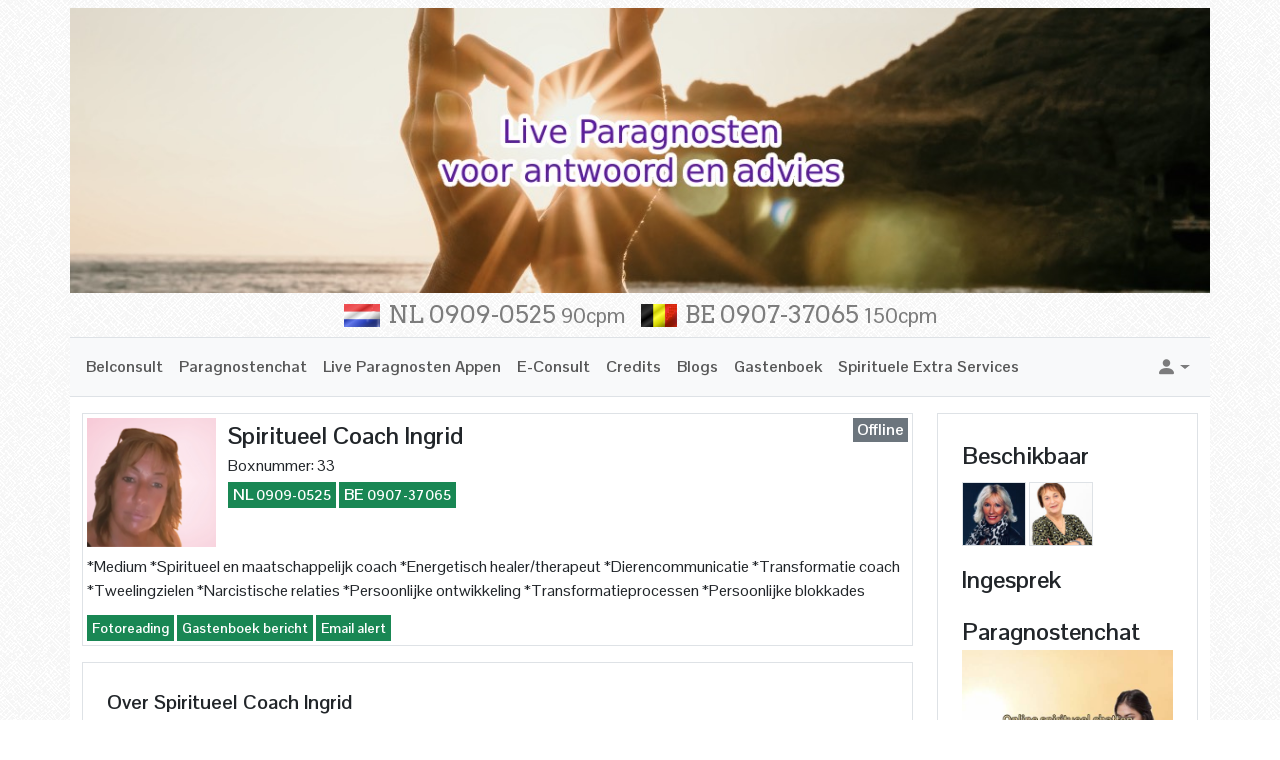

--- FILE ---
content_type: text/html; charset=UTF-8
request_url: https://www.liveparagnosten.nl/consulent/spiritueel-coach-ingrid/
body_size: 20029
content:
<!doctype html>
<html lang="nl">
<head>
    <!-- Required meta tags -->
    <meta charset="utf-8">
    <meta name="viewport" content="width=device-width, initial-scale=1, shrink-to-fit=no">
    <link rel="apple-touch-icon" sizes="57x57" href="https://www.liveparagnosten.nl/wp-content/themes/spiritualTheme/apple-icon-57x57.png">
    <link rel="apple-touch-icon" sizes="60x60" href="https://www.liveparagnosten.nl/wp-content/themes/spiritualTheme/apple-icon-60x60.png">
    <link rel="apple-touch-icon" sizes="72x72" href="https://www.liveparagnosten.nl/wp-content/themes/spiritualTheme/apple-icon-72x72.png">
    <link rel="apple-touch-icon" sizes="76x76" href="https://www.liveparagnosten.nl/wp-content/themes/spiritualTheme/apple-icon-76x76.png">
    <link rel="apple-touch-icon" sizes="114x114" href="https://www.liveparagnosten.nl/wp-content/themes/spiritualTheme/apple-icon-114x114.png">
    <link rel="apple-touch-icon" sizes="120x120" href="https://www.liveparagnosten.nl/wp-content/themes/spiritualTheme/apple-icon-120x120.png">
    <link rel="apple-touch-icon" sizes="144x144" href="https://www.liveparagnosten.nl/wp-content/themes/spiritualTheme/apple-icon-144x144.png">
    <link rel="apple-touch-icon" sizes="152x152" href="https://www.liveparagnosten.nl/wp-content/themes/spiritualTheme/apple-icon-152x152.png">
    <link rel="apple-touch-icon" sizes="180x180" href="https://www.liveparagnosten.nl/wp-content/themes/spiritualTheme/apple-icon-180x180.png">
    <link rel="icon" type="image/png" sizes="192x192"  href="https://www.liveparagnosten.nl/wp-content/themes/spiritualTheme/android-icon-192x192.png">
    <link rel="icon" type="image/png" sizes="32x32" href="https://www.liveparagnosten.nl/wp-content/themes/spiritualTheme/favicon-32x32.png">
    <link rel="icon" type="image/png" sizes="96x96" href="https://www.liveparagnosten.nl/wp-content/themes/spiritualTheme/favicon-96x96.png">
    <link rel="icon" type="image/png" sizes="16x16" href="https://www.liveparagnosten.nl/wp-content/themes/spiritualTheme/favicon-16x16.png">
    <link rel="manifest" href="https://www.liveparagnosten.nl/wp-content/themes/spiritualTheme/manifest.json">
    <meta name="msapplication-TileColor" content="#ffffff">
    <meta name="msapplication-TileImage" content="https://www.liveparagnosten.nl/wp-content/themes/spiritualTheme/ms-icon-144x144.png">
    <meta name="theme-color" content="#ffffff">
    <meta name="description" content="..." />    <meta name='robots' content='index, follow, max-image-preview:large, max-snippet:-1, max-video-preview:-1' />

	<!-- This site is optimized with the Yoast SEO plugin v26.8 - https://yoast.com/product/yoast-seo-wordpress/ -->
	<title>Spiritueel Coach Ingrid - Live Paragnosten</title>
	<meta name="description" content="*Medium *Spiritueel en maatschappelijk coach *Energetisch healer/therapeut *Dierencommunicatie *Transformatie coach *Tweelingzielen *Narcistische relaties *Persoonlijke ontwikkeling *Transformatieprocessen *Persoonlijke blokkades" />
	<link rel="canonical" href="https://www.liveparagnosten.nl/consulent/spiritueel-coach-ingrid" />
	<meta property="og:locale" content="nl_NL" />
	<meta property="og:type" content="article" />
	<meta property="og:title" content="Spiritueel Coach Ingrid - 33 - Live Paragnosten" />
	<meta property="og:description" content="*Medium *Spiritueel en maatschappelijk coach *Energetisch healer/therapeut *Dierencommunicatie *Transformatie coach *Tweelingzielen *Narcistische relaties *Persoonlijke ontwikkeling *Transformatieprocessen *Persoonlijke blokkades" />
	<meta property="og:url" content="https://www.liveparagnosten.nl/consulent/spiritueel-coach-ingrid" />
	<meta property="og:site_name" content="Live Paragnosten" />
	<meta property="article:publisher" content="https://www.facebook.com/paragnosteddie.nl" />
	<meta property="og:image" content="https://www.paragnost-eddie.nl/wp-content/uploads/2025/05/Zonder-titel-926-x-926-px-150x150.png" />
	<meta name="twitter:card" content="summary_large_image" />
	<meta name="twitter:site" content="@ParagnostEddie" />
	<script type="application/ld+json" class="yoast-schema-graph">{"@context":"https://schema.org","@graph":[{"@type":"WebPage","@id":"https://www.liveparagnosten.nl/consulent/","url":"https://www.liveparagnosten.nl/consulent/","name":"Consulent - Live Paragnosten","isPartOf":{"@id":"https://www.liveparagnosten.nl/#website"},"datePublished":"2024-03-03T21:55:33+00:00","breadcrumb":{"@id":"https://www.liveparagnosten.nl/consulent/#breadcrumb"},"inLanguage":"nl-NL","potentialAction":[{"@type":"ReadAction","target":["https://www.liveparagnosten.nl/consulent/"]}]},{"@type":"BreadcrumbList","@id":"https://www.liveparagnosten.nl/consulent/#breadcrumb","itemListElement":[{"@type":"ListItem","position":1,"name":"Home","item":"https://www.liveparagnosten.nl/"},{"@type":"ListItem","position":2,"name":"Consulent"}]},{"@type":"WebSite","@id":"https://www.liveparagnosten.nl/#website","url":"https://www.liveparagnosten.nl/","name":"Liveparagnosten","description":"Live Paragnosten Consulteren","publisher":{"@id":"https://www.liveparagnosten.nl/#organization"},"potentialAction":[{"@type":"SearchAction","target":{"@type":"EntryPoint","urlTemplate":"https://www.liveparagnosten.nl/?s={search_term_string}"},"query-input":{"@type":"PropertyValueSpecification","valueRequired":true,"valueName":"search_term_string"}}],"inLanguage":"nl-NL"},{"@type":"Organization","@id":"https://www.liveparagnosten.nl/#organization","name":"Eddie.eu","url":"https://www.liveparagnosten.nl/","logo":{"@type":"ImageObject","inLanguage":"nl-NL","@id":"https://www.liveparagnosten.nl/#/schema/logo/image/","url":"https://www.liveparagnosten.nl/wp-content/uploads/2024/06/cropped-18359515_1409195789173087_5936315630690838409_o.jpg","contentUrl":"https://www.liveparagnosten.nl/wp-content/uploads/2024/06/cropped-18359515_1409195789173087_5936315630690838409_o.jpg","width":512,"height":512,"caption":"Eddie.eu"},"image":{"@id":"https://www.liveparagnosten.nl/#/schema/logo/image/"},"sameAs":["https://www.facebook.com/paragnosteddie.nl","https://x.com/ParagnostEddie"]}]}</script>
	<!-- / Yoast SEO plugin. -->


<link rel="alternate" title="oEmbed (JSON)" type="application/json+oembed" href="https://www.liveparagnosten.nl/wp-json/oembed/1.0/embed?url=https%3A%2F%2Fwww.liveparagnosten.nl%2Fconsulent%2F" />
<link rel="alternate" title="oEmbed (XML)" type="text/xml+oembed" href="https://www.liveparagnosten.nl/wp-json/oembed/1.0/embed?url=https%3A%2F%2Fwww.liveparagnosten.nl%2Fconsulent%2F&#038;format=xml" />
<style id='wp-img-auto-sizes-contain-inline-css' type='text/css'>
img:is([sizes=auto i],[sizes^="auto," i]){contain-intrinsic-size:3000px 1500px}
/*# sourceURL=wp-img-auto-sizes-contain-inline-css */
</style>
<style id='wp-emoji-styles-inline-css' type='text/css'>

	img.wp-smiley, img.emoji {
		display: inline !important;
		border: none !important;
		box-shadow: none !important;
		height: 1em !important;
		width: 1em !important;
		margin: 0 0.07em !important;
		vertical-align: -0.1em !important;
		background: none !important;
		padding: 0 !important;
	}
/*# sourceURL=wp-emoji-styles-inline-css */
</style>
<style id='wp-block-library-inline-css' type='text/css'>
:root{--wp-block-synced-color:#7a00df;--wp-block-synced-color--rgb:122,0,223;--wp-bound-block-color:var(--wp-block-synced-color);--wp-editor-canvas-background:#ddd;--wp-admin-theme-color:#007cba;--wp-admin-theme-color--rgb:0,124,186;--wp-admin-theme-color-darker-10:#006ba1;--wp-admin-theme-color-darker-10--rgb:0,107,160.5;--wp-admin-theme-color-darker-20:#005a87;--wp-admin-theme-color-darker-20--rgb:0,90,135;--wp-admin-border-width-focus:2px}@media (min-resolution:192dpi){:root{--wp-admin-border-width-focus:1.5px}}.wp-element-button{cursor:pointer}:root .has-very-light-gray-background-color{background-color:#eee}:root .has-very-dark-gray-background-color{background-color:#313131}:root .has-very-light-gray-color{color:#eee}:root .has-very-dark-gray-color{color:#313131}:root .has-vivid-green-cyan-to-vivid-cyan-blue-gradient-background{background:linear-gradient(135deg,#00d084,#0693e3)}:root .has-purple-crush-gradient-background{background:linear-gradient(135deg,#34e2e4,#4721fb 50%,#ab1dfe)}:root .has-hazy-dawn-gradient-background{background:linear-gradient(135deg,#faaca8,#dad0ec)}:root .has-subdued-olive-gradient-background{background:linear-gradient(135deg,#fafae1,#67a671)}:root .has-atomic-cream-gradient-background{background:linear-gradient(135deg,#fdd79a,#004a59)}:root .has-nightshade-gradient-background{background:linear-gradient(135deg,#330968,#31cdcf)}:root .has-midnight-gradient-background{background:linear-gradient(135deg,#020381,#2874fc)}:root{--wp--preset--font-size--normal:16px;--wp--preset--font-size--huge:42px}.has-regular-font-size{font-size:1em}.has-larger-font-size{font-size:2.625em}.has-normal-font-size{font-size:var(--wp--preset--font-size--normal)}.has-huge-font-size{font-size:var(--wp--preset--font-size--huge)}.has-text-align-center{text-align:center}.has-text-align-left{text-align:left}.has-text-align-right{text-align:right}.has-fit-text{white-space:nowrap!important}#end-resizable-editor-section{display:none}.aligncenter{clear:both}.items-justified-left{justify-content:flex-start}.items-justified-center{justify-content:center}.items-justified-right{justify-content:flex-end}.items-justified-space-between{justify-content:space-between}.screen-reader-text{border:0;clip-path:inset(50%);height:1px;margin:-1px;overflow:hidden;padding:0;position:absolute;width:1px;word-wrap:normal!important}.screen-reader-text:focus{background-color:#ddd;clip-path:none;color:#444;display:block;font-size:1em;height:auto;left:5px;line-height:normal;padding:15px 23px 14px;text-decoration:none;top:5px;width:auto;z-index:100000}html :where(.has-border-color){border-style:solid}html :where([style*=border-top-color]){border-top-style:solid}html :where([style*=border-right-color]){border-right-style:solid}html :where([style*=border-bottom-color]){border-bottom-style:solid}html :where([style*=border-left-color]){border-left-style:solid}html :where([style*=border-width]){border-style:solid}html :where([style*=border-top-width]){border-top-style:solid}html :where([style*=border-right-width]){border-right-style:solid}html :where([style*=border-bottom-width]){border-bottom-style:solid}html :where([style*=border-left-width]){border-left-style:solid}html :where(img[class*=wp-image-]){height:auto;max-width:100%}:where(figure){margin:0 0 1em}html :where(.is-position-sticky){--wp-admin--admin-bar--position-offset:var(--wp-admin--admin-bar--height,0px)}@media screen and (max-width:600px){html :where(.is-position-sticky){--wp-admin--admin-bar--position-offset:0px}}

/*# sourceURL=wp-block-library-inline-css */
</style><style id='global-styles-inline-css' type='text/css'>
:root{--wp--preset--aspect-ratio--square: 1;--wp--preset--aspect-ratio--4-3: 4/3;--wp--preset--aspect-ratio--3-4: 3/4;--wp--preset--aspect-ratio--3-2: 3/2;--wp--preset--aspect-ratio--2-3: 2/3;--wp--preset--aspect-ratio--16-9: 16/9;--wp--preset--aspect-ratio--9-16: 9/16;--wp--preset--color--black: #000000;--wp--preset--color--cyan-bluish-gray: #abb8c3;--wp--preset--color--white: #ffffff;--wp--preset--color--pale-pink: #f78da7;--wp--preset--color--vivid-red: #cf2e2e;--wp--preset--color--luminous-vivid-orange: #ff6900;--wp--preset--color--luminous-vivid-amber: #fcb900;--wp--preset--color--light-green-cyan: #7bdcb5;--wp--preset--color--vivid-green-cyan: #00d084;--wp--preset--color--pale-cyan-blue: #8ed1fc;--wp--preset--color--vivid-cyan-blue: #0693e3;--wp--preset--color--vivid-purple: #9b51e0;--wp--preset--gradient--vivid-cyan-blue-to-vivid-purple: linear-gradient(135deg,rgb(6,147,227) 0%,rgb(155,81,224) 100%);--wp--preset--gradient--light-green-cyan-to-vivid-green-cyan: linear-gradient(135deg,rgb(122,220,180) 0%,rgb(0,208,130) 100%);--wp--preset--gradient--luminous-vivid-amber-to-luminous-vivid-orange: linear-gradient(135deg,rgb(252,185,0) 0%,rgb(255,105,0) 100%);--wp--preset--gradient--luminous-vivid-orange-to-vivid-red: linear-gradient(135deg,rgb(255,105,0) 0%,rgb(207,46,46) 100%);--wp--preset--gradient--very-light-gray-to-cyan-bluish-gray: linear-gradient(135deg,rgb(238,238,238) 0%,rgb(169,184,195) 100%);--wp--preset--gradient--cool-to-warm-spectrum: linear-gradient(135deg,rgb(74,234,220) 0%,rgb(151,120,209) 20%,rgb(207,42,186) 40%,rgb(238,44,130) 60%,rgb(251,105,98) 80%,rgb(254,248,76) 100%);--wp--preset--gradient--blush-light-purple: linear-gradient(135deg,rgb(255,206,236) 0%,rgb(152,150,240) 100%);--wp--preset--gradient--blush-bordeaux: linear-gradient(135deg,rgb(254,205,165) 0%,rgb(254,45,45) 50%,rgb(107,0,62) 100%);--wp--preset--gradient--luminous-dusk: linear-gradient(135deg,rgb(255,203,112) 0%,rgb(199,81,192) 50%,rgb(65,88,208) 100%);--wp--preset--gradient--pale-ocean: linear-gradient(135deg,rgb(255,245,203) 0%,rgb(182,227,212) 50%,rgb(51,167,181) 100%);--wp--preset--gradient--electric-grass: linear-gradient(135deg,rgb(202,248,128) 0%,rgb(113,206,126) 100%);--wp--preset--gradient--midnight: linear-gradient(135deg,rgb(2,3,129) 0%,rgb(40,116,252) 100%);--wp--preset--font-size--small: 13px;--wp--preset--font-size--medium: 20px;--wp--preset--font-size--large: 36px;--wp--preset--font-size--x-large: 42px;--wp--preset--spacing--20: 0.44rem;--wp--preset--spacing--30: 0.67rem;--wp--preset--spacing--40: 1rem;--wp--preset--spacing--50: 1.5rem;--wp--preset--spacing--60: 2.25rem;--wp--preset--spacing--70: 3.38rem;--wp--preset--spacing--80: 5.06rem;--wp--preset--shadow--natural: 6px 6px 9px rgba(0, 0, 0, 0.2);--wp--preset--shadow--deep: 12px 12px 50px rgba(0, 0, 0, 0.4);--wp--preset--shadow--sharp: 6px 6px 0px rgba(0, 0, 0, 0.2);--wp--preset--shadow--outlined: 6px 6px 0px -3px rgb(255, 255, 255), 6px 6px rgb(0, 0, 0);--wp--preset--shadow--crisp: 6px 6px 0px rgb(0, 0, 0);}:where(.is-layout-flex){gap: 0.5em;}:where(.is-layout-grid){gap: 0.5em;}body .is-layout-flex{display: flex;}.is-layout-flex{flex-wrap: wrap;align-items: center;}.is-layout-flex > :is(*, div){margin: 0;}body .is-layout-grid{display: grid;}.is-layout-grid > :is(*, div){margin: 0;}:where(.wp-block-columns.is-layout-flex){gap: 2em;}:where(.wp-block-columns.is-layout-grid){gap: 2em;}:where(.wp-block-post-template.is-layout-flex){gap: 1.25em;}:where(.wp-block-post-template.is-layout-grid){gap: 1.25em;}.has-black-color{color: var(--wp--preset--color--black) !important;}.has-cyan-bluish-gray-color{color: var(--wp--preset--color--cyan-bluish-gray) !important;}.has-white-color{color: var(--wp--preset--color--white) !important;}.has-pale-pink-color{color: var(--wp--preset--color--pale-pink) !important;}.has-vivid-red-color{color: var(--wp--preset--color--vivid-red) !important;}.has-luminous-vivid-orange-color{color: var(--wp--preset--color--luminous-vivid-orange) !important;}.has-luminous-vivid-amber-color{color: var(--wp--preset--color--luminous-vivid-amber) !important;}.has-light-green-cyan-color{color: var(--wp--preset--color--light-green-cyan) !important;}.has-vivid-green-cyan-color{color: var(--wp--preset--color--vivid-green-cyan) !important;}.has-pale-cyan-blue-color{color: var(--wp--preset--color--pale-cyan-blue) !important;}.has-vivid-cyan-blue-color{color: var(--wp--preset--color--vivid-cyan-blue) !important;}.has-vivid-purple-color{color: var(--wp--preset--color--vivid-purple) !important;}.has-black-background-color{background-color: var(--wp--preset--color--black) !important;}.has-cyan-bluish-gray-background-color{background-color: var(--wp--preset--color--cyan-bluish-gray) !important;}.has-white-background-color{background-color: var(--wp--preset--color--white) !important;}.has-pale-pink-background-color{background-color: var(--wp--preset--color--pale-pink) !important;}.has-vivid-red-background-color{background-color: var(--wp--preset--color--vivid-red) !important;}.has-luminous-vivid-orange-background-color{background-color: var(--wp--preset--color--luminous-vivid-orange) !important;}.has-luminous-vivid-amber-background-color{background-color: var(--wp--preset--color--luminous-vivid-amber) !important;}.has-light-green-cyan-background-color{background-color: var(--wp--preset--color--light-green-cyan) !important;}.has-vivid-green-cyan-background-color{background-color: var(--wp--preset--color--vivid-green-cyan) !important;}.has-pale-cyan-blue-background-color{background-color: var(--wp--preset--color--pale-cyan-blue) !important;}.has-vivid-cyan-blue-background-color{background-color: var(--wp--preset--color--vivid-cyan-blue) !important;}.has-vivid-purple-background-color{background-color: var(--wp--preset--color--vivid-purple) !important;}.has-black-border-color{border-color: var(--wp--preset--color--black) !important;}.has-cyan-bluish-gray-border-color{border-color: var(--wp--preset--color--cyan-bluish-gray) !important;}.has-white-border-color{border-color: var(--wp--preset--color--white) !important;}.has-pale-pink-border-color{border-color: var(--wp--preset--color--pale-pink) !important;}.has-vivid-red-border-color{border-color: var(--wp--preset--color--vivid-red) !important;}.has-luminous-vivid-orange-border-color{border-color: var(--wp--preset--color--luminous-vivid-orange) !important;}.has-luminous-vivid-amber-border-color{border-color: var(--wp--preset--color--luminous-vivid-amber) !important;}.has-light-green-cyan-border-color{border-color: var(--wp--preset--color--light-green-cyan) !important;}.has-vivid-green-cyan-border-color{border-color: var(--wp--preset--color--vivid-green-cyan) !important;}.has-pale-cyan-blue-border-color{border-color: var(--wp--preset--color--pale-cyan-blue) !important;}.has-vivid-cyan-blue-border-color{border-color: var(--wp--preset--color--vivid-cyan-blue) !important;}.has-vivid-purple-border-color{border-color: var(--wp--preset--color--vivid-purple) !important;}.has-vivid-cyan-blue-to-vivid-purple-gradient-background{background: var(--wp--preset--gradient--vivid-cyan-blue-to-vivid-purple) !important;}.has-light-green-cyan-to-vivid-green-cyan-gradient-background{background: var(--wp--preset--gradient--light-green-cyan-to-vivid-green-cyan) !important;}.has-luminous-vivid-amber-to-luminous-vivid-orange-gradient-background{background: var(--wp--preset--gradient--luminous-vivid-amber-to-luminous-vivid-orange) !important;}.has-luminous-vivid-orange-to-vivid-red-gradient-background{background: var(--wp--preset--gradient--luminous-vivid-orange-to-vivid-red) !important;}.has-very-light-gray-to-cyan-bluish-gray-gradient-background{background: var(--wp--preset--gradient--very-light-gray-to-cyan-bluish-gray) !important;}.has-cool-to-warm-spectrum-gradient-background{background: var(--wp--preset--gradient--cool-to-warm-spectrum) !important;}.has-blush-light-purple-gradient-background{background: var(--wp--preset--gradient--blush-light-purple) !important;}.has-blush-bordeaux-gradient-background{background: var(--wp--preset--gradient--blush-bordeaux) !important;}.has-luminous-dusk-gradient-background{background: var(--wp--preset--gradient--luminous-dusk) !important;}.has-pale-ocean-gradient-background{background: var(--wp--preset--gradient--pale-ocean) !important;}.has-electric-grass-gradient-background{background: var(--wp--preset--gradient--electric-grass) !important;}.has-midnight-gradient-background{background: var(--wp--preset--gradient--midnight) !important;}.has-small-font-size{font-size: var(--wp--preset--font-size--small) !important;}.has-medium-font-size{font-size: var(--wp--preset--font-size--medium) !important;}.has-large-font-size{font-size: var(--wp--preset--font-size--large) !important;}.has-x-large-font-size{font-size: var(--wp--preset--font-size--x-large) !important;}
/*# sourceURL=global-styles-inline-css */
</style>

<style id='classic-theme-styles-inline-css' type='text/css'>
/*! This file is auto-generated */
.wp-block-button__link{color:#fff;background-color:#32373c;border-radius:9999px;box-shadow:none;text-decoration:none;padding:calc(.667em + 2px) calc(1.333em + 2px);font-size:1.125em}.wp-block-file__button{background:#32373c;color:#fff;text-decoration:none}
/*# sourceURL=/wp-includes/css/classic-themes.min.css */
</style>
<link rel='stylesheet' id='dateTimeSelectorCss-css' href='https://www.liveparagnosten.nl/wp-content/plugins/chattabai/Ctb/Assets/src/datetimeselector/dateTimeSelector.css?ver=6.9' type='text/css' media='all' />
<link rel='stylesheet' id='adminGridJsCss-css' href='https://www.liveparagnosten.nl/wp-content/plugins/chattabai/Ctb/Assets/src/gridJs/gridJs.min.css?ver=6.9' type='text/css' media='all' />
<link rel='stylesheet' id='bootstrapGridCss-css' href='https://www.liveparagnosten.nl/wp-content/plugins/chattabai/Ctb/../vendor/twbs/bootstrap/dist/css/bootstrap-grid.min.css?ver=6.9' type='text/css' media='all' />
<link rel='stylesheet' id='bootstrapRebootCss-css' href='https://www.liveparagnosten.nl/wp-content/plugins/chattabai/Ctb/../vendor/twbs/bootstrap/dist/css/bootstrap-reboot.min.css?ver=6.9' type='text/css' media='all' />
<link rel='stylesheet' id='bootstrapCss-css' href='https://www.liveparagnosten.nl/wp-content/plugins/chattabai/Ctb/../vendor/twbs/bootstrap/dist/css/bootstrap.min.css?ver=6.9' type='text/css' media='all' />
<link rel='stylesheet' id='bootstrapIconsCss-css' href='https://www.liveparagnosten.nl/wp-content/plugins/chattabai/Ctb/../vendor/twbs/bootstrap-icons/font/bootstrap-icons.css?ver=6.9' type='text/css' media='all' />
<link rel='stylesheet' id='publicSpinner-css' href='https://www.liveparagnosten.nl/wp-content/plugins/chattabai/Ctb/Assets/css/spinner.min.css?ver=6.9' type='text/css' media='all' />
<link rel='stylesheet' id='publicCss-css' href='https://www.liveparagnosten.nl/wp-content/plugins/chattabai/Ctb/Assets/css/public.css?ver=6.9' type='text/css' media='all' />
<link rel='stylesheet' id='contact-form-7-css' href='https://www.liveparagnosten.nl/wp-content/plugins/contact-form-7/includes/css/styles.css?ver=6.1.4' type='text/css' media='all' />
<link rel='stylesheet' id='css-css' href='https://www.liveparagnosten.nl/wp-content/themes/spiritualTheme/MediumTheme/Assets/Css/theme.css?ver=6.9' type='text/css' media='all' />
<script type="text/javascript" src="https://www.liveparagnosten.nl/wp-includes/js/jquery/jquery.min.js?ver=3.7.1" id="jquery-core-js"></script>
<script type="text/javascript" src="https://www.liveparagnosten.nl/wp-includes/js/jquery/jquery-migrate.min.js?ver=3.4.1" id="jquery-migrate-js"></script>
<link rel="https://api.w.org/" href="https://www.liveparagnosten.nl/wp-json/" /><link rel="alternate" title="JSON" type="application/json" href="https://www.liveparagnosten.nl/wp-json/wp/v2/pages/2123" /><link rel="EditURI" type="application/rsd+xml" title="RSD" href="https://www.liveparagnosten.nl/xmlrpc.php?rsd" />
<meta name="generator" content="WordPress 6.9" />
<link rel='shortlink' href='https://www.liveparagnosten.nl/?p=2123' />
<link rel="icon" href="https://www.liveparagnosten.nl/wp-content/uploads/2024/06/cropped-18359515_1409195789173087_5936315630690838409_o-32x32.jpg" sizes="32x32" />
<link rel="icon" href="https://www.liveparagnosten.nl/wp-content/uploads/2024/06/cropped-18359515_1409195789173087_5936315630690838409_o-192x192.jpg" sizes="192x192" />
<link rel="apple-touch-icon" href="https://www.liveparagnosten.nl/wp-content/uploads/2024/06/cropped-18359515_1409195789173087_5936315630690838409_o-180x180.jpg" />
<meta name="msapplication-TileImage" content="https://www.liveparagnosten.nl/wp-content/uploads/2024/06/cropped-18359515_1409195789173087_5936315630690838409_o-270x270.jpg" />

    <link rel="preconnect" href="https://fonts.googleapis.com">
    <link rel="preconnect" href="https://fonts.gstatic.com" crossorigin>
    <link href="https://fonts.googleapis.com/css2?family=Arvo:ital,wght@0,400;0,700;1,400;1,700&family=Pontano+Sans:wght@300..700&display=swap"
          rel="stylesheet">
</head>
<body>
<header>
            <div class="container">
            <div class="row">
                <div class="col-12 mt-2 p-0">
                    <a href="https://www.liveparagnosten.nl"> <img class="img-fluid w-100 h-auto" src="https://www.liveparagnosten.nl/wp-content/themes/spiritualTheme/MediumTheme/Assets/Images/header.jpg" alt="Live Paragnosten"/></a>
                </div>
            </div>
            <div class="row">
                <div class="col-12 py-2 d-flex justify-content-center align-items-center">
                    <img class="me-2" src="https://www.liveparagnosten.nl/wp-content/themes/spiritualTheme/MediumTheme/Assets/Images/nl.png"/>
                    <a class="h4 text-decoration-none text-black-50 font-weight-bold p-0 m-0 me-3"
                       href="tel:+319090525">NL 0909-0525 <small class="small">90cpm</small></a>
                    <img class="me-2" src="https://www.liveparagnosten.nl/wp-content/themes/spiritualTheme/MediumTheme/Assets/Images/be.png"/>
                    <a class="h4 text-decoration-none text-black-50 font-weight-bold p-0 m-0"
                       href="tel:+3290737065">BE 0907-37065 <small class="small">150cpm</small></a>
                </div>
            </div>
            <div class="row">
                <!-- main nav -->
                <nav role="main" class="navbar navbar-expand-lg p-2 d-flex align-items-center bg-light border-top border-bottom border-1">
                                            <div class="btn-group generalMenuGroup ms-auto order-lg-3">
                            <button class="btn border-0 dropdown-toggle d-flex align-items-center rounded-0"
                                    type="button" data-bs-toggle="dropdown" aria-expanded="false"
                                    id="generalDropDownMenu">
                                <span class="bi bi-person-fill fs-5 text-black-50"></span>
                            </button>
                            <ul class="dropdown-menu dropdown-menu-end p-3 bg-light" id="generalDropDownMenu">
                                <li class="isLink">
                                    <div class="d-flex justify-content-center align-items-center">
                                        <div class="bi bi-box-arrow-in-right"></div>
                                        <button class="toggleLoginModal dropdown-item">Inloggen</button>
                                    </div>
                                </li>
                                <li class="isLink">
                                    <div class="d-flex justify-content-center align-items-center">
                                        <div class="bi bi-pencil-square"></div>
                                        <button class="toggleVisitorCreationModal dropdown-item">Registreren</button>
                                    </div>
                                </li>
                                <li class="isLink">
                                    <div class="d-flex justify-content-center align-items-center">
                                        <div class="bi bi-lock"></div>
                                        <button class="togglePasswordResetModal dropdown-item">Reset mijn wachtwoord</button>
                                    </div>
                                </li>
                            </ul>
                        </div>
                                        <button class="navbar-toggler border-0" type="button" data-bs-toggle="collapse"
                            data-bs-target="#navbarSupportedContent" aria-controls="navbarSupportedContent"
                            aria-expanded="false" aria-label="Toggle navigation">
                        <span class="hamburger-line"></span>
                        <span class="hamburger-line"></span>
                        <span class="hamburger-line"></span>
                    </button>
                    <div class="collapse navbar-collapse order-lg-2" id="navbarSupportedContent">
                        <ul id="headerMenu" class="navbar-nav headerMenu text-center text-black-50 fw-bold"><li id="menu-item-17" class="menu-item menu-item-type-custom menu-item-object-custom menu-item-home menu-item-17 nav-item"><a href="https://www.liveparagnosten.nl/" class="pl-2 nav-link">Belconsult</a></li>
<li id="menu-item-2082" class="menu-item menu-item-type-post_type menu-item-object-page menu-item-2082 nav-item"><a href="https://www.liveparagnosten.nl/paragnostenchat/" class="pl-2 nav-link">Paragnostenchat</a></li>
<li id="menu-item-2404" class="menu-item menu-item-type-post_type menu-item-object-page menu-item-2404 nav-item"><a href="https://www.liveparagnosten.nl/live-paragnosten-appen/" class="pl-2 nav-link">Live Paragnosten Appen</a></li>
<li id="menu-item-2127" class="menu-item menu-item-type-post_type menu-item-object-page menu-item-2127 nav-item"><a href="https://www.liveparagnosten.nl/e-consult/" class="pl-2 nav-link">E-Consult</a></li>
<li id="menu-item-2137" class="menu-item menu-item-type-post_type menu-item-object-page menu-item-2137 nav-item"><a href="https://www.liveparagnosten.nl/credits/" class="pl-2 nav-link">Credits</a></li>
<li id="menu-item-2255" class="menu-item menu-item-type-post_type menu-item-object-page menu-item-2255 nav-item"><a href="https://www.liveparagnosten.nl/blogs/" class="pl-2 nav-link">Blogs</a></li>
<li id="menu-item-737" class="menu-item menu-item-type-post_type menu-item-object-page menu-item-737 nav-item"><a href="https://www.liveparagnosten.nl/gastenboek/" class="pl-2 nav-link">Gastenboek</a></li>
<li id="menu-item-2365" class="menu-item menu-item-type-post_type menu-item-object-page menu-item-2365 nav-item"><a href="https://www.liveparagnosten.nl/spirituele-extra-services/" class="pl-2 nav-link">Spirituele Extra Services</a></li>
</ul>                    </div>
                </nav>
            </div>
        </div>
        </header>
<main role="main">
    <div class="container bg-white">
        <div class="row">
            <div class="col-12 col-lg-9">
                <div class="col-12 my-3 profile profileCard" data-user-id="36">
                    <div class="container p-1 border border-1 bg-white">
                        <div class="row">
                            <div class="col-3 col-xl-2 pe-0">
                                <div class="d-flex flex-column align-items-center">
                                    <div class="profileImageContainer position-relative w-100 border-1 overflow-hidden">
                                        <img class="position-absolute top-0 start-0 w-100 h-100"
                                             src="https://www.paragnost-eddie.nl/wp-content/uploads/2025/05/Zonder-titel-926-x-926-px-150x150.png"
                                             alt="Spiritueel Coach Ingrid"
                                             loading="lazy"/></div>
                                </div>
                            </div>
                            <div class="col-9 col-xl-10">
                                <div class="d-flex justify-content-between">
                                    <div class="nickname fs-4 fw-bold text-truncate">Spiritueel Coach Ingrid</div>
                                    <div class="channelStatus" data-user-id="36">
                                        <div class="m-0 p-0 pe-1 ps-1 statusOffline">
                                            <span class="text-white fw-bold">Offline</span>
                                        </div>
                                    </div>
                                </div>
                                <div class="d-flex justify-content-between">
                                    <div class="ref">Boxnummer: 33</div>
                                </div>
                                <a class="btn btn-dark m-0 p-0 pe-1 ps-1 mt-1" href="tel:+319090525">
                                    <span class="fw-bold">NL</span>
                                    <span class="small fw-bold">0909-0525</span>
                                </a>
                                <a class="btn btn-dark m-0 p-0 pe-1 ps-1 mt-1" href="tel:+3290737065">
                                    <span class="fw-bold">BE</span>
                                    <span class="small fw-bold">0907-37065</span>
                                </a>
                            </div>
                        </div>
                        <div class="row">
                            <div class="col-12">
                                <div class="shortText my-2 overflow-hidden">*Medium *Spiritueel en maatschappelijk coach *Energetisch healer/therapeut *Dierencommunicatie *Transformatie coach *Tweelingzielen *Narcistische relaties *Persoonlijke ontwikkeling *Transformatieprocessen *Persoonlijke blokkades</div>
                                                                                                    <button class="btn btn-dark m-0 p-0 pe-1 ps-1 mt-1 toggleSendPhotoReadingModal">
                                        <span class="small fw-bold">Fotoreading</span>
                                    </button>
                                                                <button class="btn btn-dark m-0 p-0 pe-1 ps-1 mt-1 toggleReviewSendModal"><span class="small fw-bold">Gastenboek bericht</span>
                                </button>
                                <button class="btn btn-dark m-0 p-0 pe-1 ps-1 mt-1 toggleEmailAlertSendModal" data-user-id="36">
                                    <span class="small fw-bold">Email alert</span>
                                </button>
                            </div>

                        </div>

                    </div>
                </div>
                <div class="col-12 my-3">
                    <div class="container p-4 border border-1 border-1 bg-white">
                        <div class="row">
                            <div class="fs-5 fw-bold">Over Spiritueel Coach Ingrid</div>
                            <div class="longText d-flex flex-column"><p>Lieve mensen,</p>
<p>Al enige jaren ben ik werkzaam als energetisch healer/therapeut, spiritueel en maatschappelijk coach en Reiki Master.<br />
Een consult met mij is samen de diepte in gaan en kijken wat jou niet meer dient en ook losgelaten mag worden.<br />
Dit heeft veelal te maken met oude patronen, beperkende gedachten en vastgeroeste overtuigingen. Wanneer je dit duidelijk hebt voor jezelf, zal je veel meer rust en ruimte in jezelf gaan ervaren.</p>
<p>Je kunt bij mij ook terecht voor Emotional Healing. Dit is een zachte methode voor MENS &amp; DIER om laagje voor laagje de emoties weer in balans te brengen.</p>
<p>Mijn specialismen zijn:<br />
*Persoonlijke blokkades<br />
*Emotional Healing<br />
*Zielsconnecties<br />
*Narcistische relaties<br />
*Transformatieprocessen<br />
*Persoonlijke en Spirituele ontwikkeling<br />
*Intuïtief heel krachtig<br />
*Luisteren</p>
<p>Soms krijg je tijdens een consult niet te horen wat je wilt, maar wat wel belangrijk voor jou is om de volgende stappen te kunnen zetten in jouw proces.</p>
<p>Ik laat tijdens een consult altijd de zachte Gold Reiki energie stromen waardoor er vaak meer rust ontstaat tijdens een consult.<br />
Ik werk vanuit liefde, zuiverheid, (wederzijds) respect en altijd zonder oordeel.<br />
Als mens mag je er zijn en ben je heel waardevol!<br />
In liefde en licht nodig ik je graag uit voor een mooi en zuiver gesprek.</p>
<p>Liefs, Ingrid</p>
</div>
                        </div>
                    </div>
                </div>

                <div class="col-12 my-3">
                    <div class="container p-4 border border-1 border-1 bg-white">
                        <div class="row">
                            <div class="fs-5 fw-bold">Gastenboek Spiritueel Coach Ingrid</div>
                                                            <div class="col-12">
                                    <div class="reviewContainer">
                                        <div class="reviewContent">Laatste  een consult  gehad met ingrid ,en hier veel inzichten gekregen  ingrid straalt rust uit en neemt de tijd om na jou te luisteren .op een zachte manier weet ze je dingen heel goed duidelijk te maken  dank je wel liefs katia 🤪💙</div>
                                    </div>
                                    <hr/>
                                </div>
                                                            <div class="col-12">
                                    <div class="reviewContainer">
                                        <div class="reviewContent">Dankjewel voor de uitleg 
Heel fijn en duidelijk 👍 Chapeau 🤗💋 groetjes Rita </div>
                                    </div>
                                    <hr/>
                                </div>
                                                            <div class="col-12">
                                    <div class="reviewContainer">
                                        <div class="reviewContent">Liefste  ingrid, wat een mooi healing voor mij en mijn zoon ,het is prachtig, wij konden niet communiceren, en nu wel wat één  verschil hij wilt mij zelfs helpen fantastisch nooit gedacht superbedankt dit geloof je niet 🫠💙</div>
                                    </div>
                                    <hr/>
                                </div>
                                                            <div class="col-12">
                                    <div class="reviewContainer">
                                        <div class="reviewContent">Dankjewel lieve Ingrid
Wat fijn dat het goed komt 
Omdat je zo goed bent Chapeau 🤗💋</div>
                                    </div>
                                    <hr/>
                                </div>
                                                            <div class="col-12">
                                    <div class="reviewContainer">
                                        <div class="reviewContent">Lieve ingrid ,tof gesprek gehad met jou fijn veel geleerd gelachen en veel binnen gekomen bedankt gr katia 🤪</div>
                                    </div>
                                    <hr/>
                                </div>
                                                            <div class="col-12">
                                    <div class="reviewContainer">
                                        <div class="reviewContent">Sorry lieve Ingrid beltegoed op 
Maar heel fijn je weer gesproken te hebben geweldig ken je al zolang en je bent erg goed Chapeau ❤️💋</div>
                                    </div>
                                    <hr/>
                                </div>
                                                            <div class="col-12">
                                    <div class="reviewContainer">
                                        <div class="reviewContent">MOOIE VROUW HEEL DUIDELIJK EN EERLIJK voelt alles heel goed aan. ook al vraag je iets honderd keer ze blijft geduldig en blijft het zelfde zeggen </div>
                                    </div>
                                    <hr/>
                                </div>
                                                            <div class="col-12">
                                    <div class="reviewContainer">
                                        <div class="reviewContent">Lieve spiritueel coach Ingrid,

Je weet alle ins en outs van mijn intens complicated relationship, maar jij bleef zeggen ondanks alle foute dingen die hij aan het doen is, hij houdt van je, hij wil jou. Blijf vertrouwen! Hij gaat veranderen en hij gaat naar je toe verhuizen. Nu ongeveer 1,5 jaar later met enorm heftige perioden is de verandering daar! Ik kan niet omschrijven hoeveel me dit doet! Super super bedankt!!

Liefs, M</div>
                                    </div>
                                    <hr/>
                                </div>
                                                            <div class="col-12">
                                    <div class="reviewContainer">
                                        <div class="reviewContent">Lieve Ingrid,

Wat een topper ben jij! Zelfs niet positief nieuws weet jij heel goed met empathie te brengen. Je leeft echt mee en kan de dingen zo uit leggen dat je ook snapt dat dingen soms beter zijn zoals ze zijn. To the point, soms met benadrukte adviezen als steun in de rug, maar altijd opbouwend en super liefdevol!

Liefs, M</div>
                                    </div>
                                    <hr/>
                                </div>
                                                            <div class="col-12">
                                    <div class="reviewContainer">
                                        <div class="reviewContent">Ingrid wat ben jij een ongelofelijke vrouw. De inzichten, overtuiging, inlevingsvermogen en adviezen zijn zo diepgaand en juist. Hoe jij bepaalde situaties &amp; mensen kan invoelen is gewoon surrealistisch. Bedankt voor alle steun en inzichten.</div>
                                    </div>
                                    <hr/>
                                </div>
                                                            <div class="col-12">
                                    <div class="reviewContainer">
                                        <div class="reviewContent">Lieve Ingrid,

Bedankt voor je mooie consult, je wijsheid en je liefde (erg voelbaar).  Het heeft me echt goed gedaan en ga weer met frisse moed verder. Het ga je goed. Liefs, S</div>
                                    </div>
                                    <hr/>
                                </div>
                                                    </div>
                    </div>
                </div>
            </div>
            <div class="col-12 col-lg-3">
                <div id="sidebar" class="sidebar container p-4 border bg-white my-3">
                    <div id="text-5" class="text-5 mb-3"><div class="fs-4 fw-bold">Beschikbaar</div>			<div class="textwidget">        <div class="onlineProfileWidget">
                                <div class="profileWidget d-inline-block mt-2"
                         data-user-id="18">
                        <a class="text-decoration-none text-black-50"
                           href="https://www.liveparagnosten.nl/consulent/paragnost-alieda"><img decoding="async"
                                    class="img-fluid border border-1"
                                    src="https://www.paragnost-eddie.nl/wp-content/uploads/2025/07/IMG_0421-150x150.jpeg"
                                    alt="Paragnost Alieda"></a>
                    </div>
                                        <div class="profileWidget d-inline-block mt-2"
                         data-user-id="56">
                        <a class="text-decoration-none text-black-50"
                           href="https://www.liveparagnosten.nl/consulent/medium-erika"><img decoding="async"
                                    class="img-fluid border border-1"
                                    src="https://www.paragnost-eddie.nl/wp-content/uploads/2024/03/1T6B6372a-foto-1-150x150.jpg"
                                    alt="Medium Erika"></a>
                    </div>
                            </div>
        
</div>
		</div><div id="text-4" class="text-4 mb-3"><div class="fs-4 fw-bold">Ingesprek</div>			<div class="textwidget">        <div class="inConversationProfileWidget">
                    </div>
        
</div>
		</div><div id="text-3" class="text-3 mb-3"><div class="fs-4 fw-bold">Paragnostenchat</div>			<div class="textwidget"><p><a href="https://www.paragnostenchat.nl"><img decoding="async" class="img-fluid" src="https://www.paragnost-eddie.nl/wp-content/uploads/2025/03/paragnosten_chat_banner.jpg" alt="Paragnosten chat" /></a></p>
</div>
		</div><div id="text-7" class="text-7 mb-3"><div class="fs-4 fw-bold">Koop credits</div>			<div class="textwidget"><p><a href="https://www.liveparagnosten.nl/credits"><img decoding="async" class="img-fluid" src="https://www.paragnost-eddie.nl/wp-content/uploads/2025/03/credit_banner.jpg" alt="App mediums" /></a></p>
</div>
		</div><div id="text-9" class="text-9 mb-3"><div class="fs-4 fw-bold">WhatsApp Consult</div>			<div class="textwidget"><p><a href="https://www.app-mediums.nl"><img decoding="async" class="img-fluid" src="https://www.paragnost-eddie.nl/wp-content/uploads/2025/03/whatsapp_banner.jpg" alt="App mediums" /></a></p>
</div>
		</div><div id="text-2" class="text-2 mb-3"><div class="fs-4 fw-bold">Gastenboek</div>			<div class="textwidget">            <div class="reviewWidget p-2 bg-white">
                <div class="nickname bg-white fs-5 text-truncate">Medium Eefje</div>
                <div class="message bg-white">Lieve Eefje,

Helaas waren me credits op. Maar jij bent echt de meest fijne persoon die ik spreek. Je bent duidelijk, eerlijk en het klopt altijd wa...</div>
                <a href="https://www.liveparagnosten.nl/consulent/medium-eefje"
                   class="btn btn-dark m-0 p-0 px-1 mt-1 w-100 text-decoration-none">Lees meer</a>
            </div>

                        <div class="reviewWidget p-2 bg-white">
                <div class="nickname bg-white fs-5 text-truncate">Norah</div>
                <div class="message bg-white">Goedenavond Norah, 

Je naam sprak mij erg aan vanwege een kat die ik heb die Norah heet. Van de week heb ik je gesproken en ik was zeer verrast. Je...</div>
                <a href="https://www.liveparagnosten.nl/consulent/norah"
                   class="btn btn-dark m-0 p-0 px-1 mt-1 w-100 text-decoration-none">Lees meer</a>
            </div>

                        <div class="reviewWidget p-2 bg-white">
                <div class="nickname bg-white fs-5 text-truncate">Ruud</div>
                <div class="message bg-white">Tot nu toe altijd gelijk gehad !
Bel erg graag met Ruud. ...</div>
                <a href="https://www.liveparagnosten.nl/consulent/ruud"
                   class="btn btn-dark m-0 p-0 px-1 mt-1 w-100 text-decoration-none">Lees meer</a>
            </div>

                        <div class="reviewWidget p-2 bg-white">
                <div class="nickname bg-white fs-5 text-truncate">Medium Angelique</div>
                <div class="message bg-white">Voorspellingen zijn weer uitgekomen ! 
Ook het extra geld dat je vorig week zag in je kaarten is uitgekomen … 
Contact met zus en bezoek is ook ui...</div>
                <a href="https://www.liveparagnosten.nl/consulent/medium-angelique"
                   class="btn btn-dark m-0 p-0 px-1 mt-1 w-100 text-decoration-none">Lees meer</a>
            </div>

                        <div class="reviewWidget p-2 bg-white">
                <div class="nickname bg-white fs-5 text-truncate">Sjamaan Richard Kuntraj</div>
                <div class="message bg-white">Dank dank...</div>
                <a href="https://www.liveparagnosten.nl/consulent/sjamaan-richard-kuntraj"
                   class="btn btn-dark m-0 p-0 px-1 mt-1 w-100 text-decoration-none">Lees meer</a>
            </div>

            
</div>
		</div>                </div>
            </div>
        </div>
    </div>
</main>
<footer>
    <div class="container-fluid">
        <div class="container bg-secondary-subtle pt-3 border-top">
            <div class="row">
                <div class="col-12 col-md-3">
                    <div id="ctbsimplepagewidget-9" class="ctbsimplepagewidget-9 mb-3"><div class="fs-4 fw-bold">Algemene Info</div><ul class="list-unstyled"><li><a class="text-decoration-none text-dark" href="https://www.liveparagnosten.nl/aanmelden-als-consulent/">Aanmelden als consulent</a></li><li><a class="text-decoration-none text-dark" href="https://www.liveparagnosten.nl/algemene-voorwaarden/">Algemene Voorwaarden</a></li><li><a class="text-decoration-none text-dark" href="https://www.liveparagnosten.nl/contact/">Contact</a></li><li><a class="text-decoration-none text-dark" href="https://www.liveparagnosten.nl/disclaimer/">Disclaimer</a></li><li><a class="text-decoration-none text-dark" href="https://www.liveparagnosten.nl/privacy-statement/">Privacy Statement</a></li></ul></div>                </div>
                <div class="col-12 col-md-3">
                                    </div>
                <div class="col-12 col-md-3">
                                    </div>
                <div class="col-12 col-md-3">
                                    </div>
            </div>
        </div>
        <div class="container bg-secondary-subtle pt-3">
            <div class="row">
                <div class="col-12 col-md-3">
                                    </div>
                <div class="col-12 col-md-3">
                                    </div>
                <div class="col-12 col-md-3">
                                    </div>
                <div class="col-12 col-md-3">
                                    </div>
            </div>
        </div>
        <div class="container bg-secondary-subtle pt-3 border-bottom">
            <div class="row">
                <div class="col-12">
                                    </div>
            </div>
        </div>
    </div>
    <div class="container">
        <div class="row">
            <div class="col-12">
                <div class="mt-2 mb-5">
                    <div class="text-center"><a class="text-decoration-none text-black-50" href="https://www.paragnost-eddie.nl/documents/bipt-wetgeving.pdf">BIPT Wetgeving</a></div>
                    <div class="text-center mt-2">
                        <img src="https://www.liveparagnosten.nl/wp-content/themes/spiritualTheme/MediumTheme/Assets/Images/eddie.jpg"/>
                    </div>
                    <div class="text-center">
                        <small>Powered by <a class="text-decoration-none text-black-50" href="https://www.nme.one">NME</a></small>
                    </div>
                    <div class="float-end"><a href="#" class="btn btn-dark"><i class="bi bi-arrow-up-short"></i></a>
                    </div>
                </div>
            </div>
        </div>
</footer>

<script type="speculationrules">
{"prefetch":[{"source":"document","where":{"and":[{"href_matches":"/*"},{"not":{"href_matches":["/wp-*.php","/wp-admin/*","/wp-content/uploads/*","/wp-content/*","/wp-content/plugins/*","/wp-content/themes/spiritualTheme/*","/*\\?(.+)"]}},{"not":{"selector_matches":"a[rel~=\"nofollow\"]"}},{"not":{"selector_matches":".no-prefetch, .no-prefetch a"}}]},"eagerness":"conservative"}]}
</script>
<div class="loading"></div><div class="ctbModalWrapper"></div><div class="ctbToastWrapper"></div><script type="text/javascript" id="ctbMethod-js-extra">
/* <![CDATA[ */
var ctbMethod = {"homeUrl":"https://www.liveparagnosten.nl","apiNonce":"45b6fb1457","apiRoot":"https://www.liveparagnosten.nl/wp-json/","afkActionSeconds":"18600","incomingChatRequestDenials":"3","incomingChatRequestDenialTimeOut":"30000","sessionGuid":"","username":"","silenceIsGolden":"https://www.liveparagnosten.nl/wp-content/plugins/chattabai/Ctb/Wordpress/../Assets/sound/chat/SilenceIsGolden.mp3","url":"wss://www.liveparagnosten.nl:2053","userJoinedSound":"https://www.liveparagnosten.nl/wp-content/plugins/chattabai/Ctb/Wordpress/../Assets/sound/chat/DefaultUserJoined.mp3","userLeftSound":"https://www.liveparagnosten.nl/wp-content/plugins/chattabai/Ctb/Wordpress/../Assets/sound/chat/DefaultUserLeft.mp3","userJoinedStreamSound":"https://www.liveparagnosten.nl/wp-content/plugins/chattabai/Ctb/Wordpress/../Assets/sound/chat/DefaultUserJoinedStream.mp3","userLeftStreamSound":"https://www.liveparagnosten.nl/wp-content/plugins/chattabai/Ctb/Wordpress/../Assets/sound/chat/DefaultUserLeftStream.mp3","whisperSound":"https://www.liveparagnosten.nl/wp-content/plugins/chattabai/Ctb/Wordpress/../Assets/sound/chat/DefaultWhisper.mp3","messageSound":"https://www.liveparagnosten.nl/wp-content/plugins/chattabai/Ctb/Wordpress/../Assets/sound/chat/DefaultMessage.mp3","fileTransferSound":"https://www.liveparagnosten.nl/wp-content/plugins/chattabai/Ctb/Wordpress/../Assets/sound/chat/DefaultFileTransfer.mp3","incomingChatRequest":"https://www.liveparagnosten.nl/wp-content/plugins/chattabai/Ctb/Wordpress/../Assets/sound/chat/DefaultIncomingChatRequest.mp3","myChannelPageSlug":"myChannel","myChannelPageLink":"https://www.liveparagnosten.nl/myChannel","chatChannelPageSlug":"chatChannel","chatChannelPageLink":"https://www.liveparagnosten.nl/chatChannel","notificationSound":"https://www.liveparagnosten.nl/wp-content/plugins/chattabai/Ctb/Wordpress/../Assets/sound/notifications/dingSound.mp3","enableNotificationSound":"true","amountOfNotifications":"0","role":"default","countryPhonePrefixes":{"44":"UK (+44)","1":"Canada (+1)","213":"Algeria (+213)","376":"Andorra (+376)","244":"Angola (+244)","1264":"Anguilla (+1264)","1268":"Antigua & Barbuda (+1268)","54":"Argentina (+54)","374":"Armenia (+374)","297":"Aruba (+297)","61":"Australia (+61)","43":"Austria (+43)","994":"Azerbaijan (+994)","1242":"Bahamas (+1242)","973":"Bahrain (+973)","880":"Bangladesh (+880)","1246":"Barbados (+1246)","375":"Belarus (+375)","32":"Belgium (+32)","501":"Belize (+501)","229":"Benin (+229)","1441":"Bermuda (+1441)","975":"Bhutan (+975)","591":"Bolivia (+591)","387":"Bosnia Herzegovina (+387)","267":"Botswana (+267)","55":"Brazil (+55)","673":"Brunei (+673)","359":"Bulgaria (+359)","226":"Burkina Faso (+226)","257":"Burundi (+257)","855":"Cambodia (+855)","237":"Cameroon (+237)","238":"Cape Verde Islands (+238)","1345":"Cayman Islands (+1345)","236":"Central African Republic (+236)","56":"Chile (+56)","86":"China (+86)","57":"Colombia (+57)","269":"Mayotte (+269)","242":"Congo (+242)","682":"Cook Islands (+682)","506":"Costa Rica (+506)","385":"Croatia (+385)","53":"Cuba (+53)","90392":"Cyprus North (+90392)","357":"Cyprus South (+357)","42":"Czech Republic (+42)","45":"Denmark (+45)","253":"Djibouti (+253)","1809":"Dominican Republic (+1809)","593":"Ecuador (+593)","20":"Egypt (+20)","503":"El Salvador (+503)","240":"Equatorial Guinea (+240)","291":"Eritrea (+291)","372":"Estonia (+372)","251":"Ethiopia (+251)","500":"Falkland Islands (+500)","298":"Faroe Islands (+298)","679":"Fiji (+679)","358":"Finland (+358)","33":"France (+33)","594":"French Guiana (+594)","689":"French Polynesia (+689)","241":"Gabon (+241)","220":"Gambia (+220)","7880":"Georgia (+7880)","49":"Germany (+49)","233":"Ghana (+233)","350":"Gibraltar (+350)","30":"Greece (+30)","299":"Greenland (+299)","1473":"Grenada (+1473)","590":"Guadeloupe (+590)","671":"Guam (+671)","502":"Guatemala (+502)","224":"Guinea (+224)","245":"Guinea - Bissau (+245)","592":"Guyana (+592)","509":"Haiti (+509)","504":"Honduras (+504)","852":"Hong Kong (+852)","36":"Hungary (+36)","354":"Iceland (+354)","91":"India (+91)","62":"Indonesia (+62)","98":"Iran (+98)","964":"Iraq (+964)","353":"Ireland (+353)","972":"Israel (+972)","39":"Italy (+39)","1876":"Jamaica (+1876)","81":"Japan (+81)","962":"Jordan (+962)","7":"Uzbekistan (+7)","254":"Kenya (+254)","686":"Kiribati (+686)","850":"Korea North (+850)","82":"Korea South (+82)","965":"Kuwait (+965)","996":"Kyrgyzstan (+996)","856":"Laos (+856)","371":"Latvia (+371)","961":"Lebanon (+961)","266":"Lesotho (+266)","231":"Liberia (+231)","218":"Libya (+218)","417":"Liechtenstein (+417)","370":"Lithuania (+370)","352":"Luxembourg (+352)","853":"Macao (+853)","389":"Macedonia (+389)","261":"Madagascar (+261)","265":"Malawi (+265)","60":"Malaysia (+60)","960":"Maldives (+960)","223":"Mali (+223)","356":"Malta (+356)","692":"Marshall Islands (+692)","596":"Martinique (+596)","222":"Mauritania (+222)","52":"Mexico (+52)","691":"Micronesia (+691)","373":"Moldova (+373)","377":"Monaco (+377)","976":"Mongolia (+976)","1664":"Montserrat (+1664)","212":"Morocco (+212)","258":"Mozambique (+258)","95":"Myanmar (+95)","264":"Namibia (+264)","674":"Nauru (+674)","977":"Nepal (+977)","31":"Netherlands (+31)","687":"New Caledonia (+687)","64":"New Zealand (+64)","505":"Nicaragua (+505)","227":"Niger (+227)","234":"Nigeria (+234)","683":"Niue (+683)","672":"Norfolk Islands (+672)","670":"Northern Marianas (+670)","47":"Norway (+47)","968":"Oman (+968)","680":"Palau (+680)","507":"Panama (+507)","675":"Papua New Guinea (+675)","595":"Paraguay (+595)","51":"Peru (+51)","63":"Philippines (+63)","48":"Poland (+48)","351":"Portugal (+351)","1787":"Puerto Rico (+1787)","974":"Qatar (+974)","262":"Reunion (+262)","40":"Romania (+40)","250":"Rwanda (+250)","378":"San Marino (+378)","239":"Sao Tome & Principe (+239)","966":"Saudi Arabia (+966)","221":"Senegal (+221)","381":"Serbia (+381)","248":"Seychelles (+248)","232":"Sierra Leone (+232)","65":"Singapore (+65)","421":"Slovak Republic (+421)","386":"Slovenia (+386)","677":"Solomon Islands (+677)","252":"Somalia (+252)","27":"South Africa (+27)","34":"Spain (+34)","94":"Sri Lanka (+94)","290":"St. Helena (+290)","1869":"St. Kitts (+1869)","1758":"St. Lucia (+1758)","249":"Sudan (+249)","597":"Suriname (+597)","268":"Swaziland (+268)","46":"Sweden (+46)","41":"Switzerland (+41)","963":"Syria (+963)","886":"Taiwan (+886)","66":"Thailand (+66)","228":"Togo (+228)","676":"Tonga (+676)","1868":"Trinidad & Tobago (+1868)","216":"Tunisia (+216)","90":"Turkey (+90)","993":"Turkmenistan (+993)","1649":"Turks & Caicos Islands (+1649)","688":"Tuvalu (+688)","256":"Uganda (+256)","380":"Ukraine (+380)","971":"United Arab Emirates (+971)","598":"Uruguay (+598)","678":"Vanuatu (+678)","379":"Vatican City (+379)","58":"Venezuela (+58)","84":"Virgin Islands - US (+1340)","681":"Wallis & Futuna (+681)","969":"Yemen (North)(+969)","967":"Yemen (South)(+967)","260":"Zambia (+260)","263":"Zimbabwe (+263)"},"translation":{"confirmation":{"update":"Weet je zeker dat je dit wilt bijwerken?","delete":"Weet je zeker dat je dit wil verwijderen?","send":"Weet je zeker dat je dit wilt verzenden?","confirm":"Weet je zeker dat je dit wilt doen?"},"messenger":{"sendAMessage":"Stuur een bericht","noFileSelected":"Geen bestanden geselecteerd.","chooseFile":"Kies bestand","id":"ID","senderId":"Zender ID","receiverId":"Ontvanger ID","creationDate":"Datum","tokens":"Tokens","subject":"Onderwerp","receiverNickname":"Naar","senderNickname":"Van","noFile":"Geen bestand","status":"Status","message":"Bericht","attachment":"Bijlage","file":"Bestand","send":"Versturen","from":"Van","to":"Naar","messenger":"Messenger","download":"Download","response":"Reactie","closeMessage":"Sluit bericht","removeMessage":"Verwijder bericht","sendResponse":"Stuur antwoord","new":"Nieuw","answered":"Beantwoord","read":"Gelezen"},"login":{"login":"Login","accountCreationInfo":"Heb je nog geen gratis account? Maak het account \u003Ca class=\"toggleVisitorCreationModal text-decoration-none\" href=\"#\"\u003Ehier aan\u003C/a\u003E","resetMyPassword":"Reset mijn wachtwoord","email":"Email","password":"Wachtwoord","passwordPlaceHolder":"6 karakters of meer","captcha":"Captcha","enterCaptcha":"Vul captcha in","createAccount":"Account aanmaken","nickname":"Schermnaam","nicknamePlaceHolder":"Schermnaam van minimaal 3 tekens","details":"Details","firstName":"Voornaam","lastName":"Achternaam","address":"Adres","zipCode":"Postcode","city":"Stad","dateOfBirth":"Geboorte datum","country":"Land","companyName":"Bedrijfsnaam","cocNumber":"Kvk nummer","socNumber":"Burgerservicenummer ","taxNumber":"BTW nummer","bankAccountName":"Naam rekeninghouder","bankAccountNumber":"IBAN (i.e. NL39RABO0300065264)","bic":"BIC (i.e. RABONL2U)","outboundNumber":"Uitgaand nummer","countryCode":{"44":"UK (+44)","1":"Canada (+1)","213":"Algarije","376":"Andorra (+376)","244":"Angola (+244)","1264":"Anguilla (+1264)","1268":"Antigua & Barbuda (+1268)","54":"Argentine (+54)","374":"Armenie (+374)","297":"Aruba (+297)","61":"Australie (+61)","43":"Oostenrijk (+43)","994":"Azerbaijan (+994)","1242":"Bahamas (+1242)","973":"Bahrain (+973)","880":"Bangladesh (+880)","1246":"Barbados (+1246)","375":"Belarus (+375)","32":"Belgie (+32)","501":"Belize (+501)","229":"Benin (+229)","1441":"Bermuda (+1441)","975":"Bhutan (+975)","591":"Bolivia (+591)","387":"Bosnie Herzegovina (+387)","267":"Botswana (+267)","55":"Brazillie (+55)","673":"Brunei (+673)","359":"Bulgarije (+359)","226":"Burkina Faso (+226)","257":"Burundi (+257)","855":"Cambodja (+855)","237":"Kamaroen (+237)","238":"Kaap versie (+238)","1345":"Kaaijman eilanden(+1345)","236":"Centraal Afrika (+236)","56":"Chilie (+56)","86":"China (+86)","57":"Colombia (+57)","269":"Mayotte (+269)","242":"Congo (+242)","682":"Kook Islands (+682)","506":"Costa Rica (+506)","385":"Croatie (+385)","53":"Cuba (+53)","90392":"Cyprus Noord (+90392)","357":"Cyprus Zuid (+357)","42":"Tsjechische Republiek (+42)","45":"Denemarken (+45)","253":"Djibouti (+253)","1809":"Dominicaanse Republiek (+1809)","593":"Ecuador (+593)","20":"Egypte (+20)","503":"El Salvador (+503)","240":"Equatoriaal-Guinea (+240)","291":"Eritrea (+291)","372":"Estland (+372)","251":"Ethiopie (+251)","500":"Falklandeilanden (+500)","298":"Faer\u00f6er (+298)","679":"Fiji (+679)","358":"Finland (+358)","33":"Frankrijk (+33)","594":"Frans Guiana (+594)","689":"Frans Polynesi\u00eb (+689)","241":"Gabon (+241)","220":"Gambia (+220)","7880":"Georgie (+7880)","49":"Duitsland (+49)","233":"Ghana (+233)","350":"Gibraltar (+350)","30":"Griekenland (+30)","299":"Greenland (+299)","1473":"Grenada (+1473)","590":"Guadeloupe (+590)","671":"Guam (+671)","502":"Guatemala (+502)","224":"Guinea (+224)","245":"Guinea - Bissau (+245)","592":"Guyana (+592)","509":"Haiti (+509)","504":"Honduras (+504)","852":"Hong Kong (+852)","36":"Hungarije (+36)","354":"Island (+354)","91":"India (+91)","62":"Indonesie (+62)","98":"Iran (+98)","964":"Irak (+964)","353":"Ierland (+353)","972":"Israel (+972)","39":"Italie(+39)","1876":"Jamaica (+1876)","81":"Japan (+81)","962":"Jordanie (+962)","7":"Uzbekistan (+7)","254":"Kenia (+254)","686":"Kiribati (+686)","850":"Noord Korea (+850)","82":"Zuid Korea (+82)","965":"Koeweit (+965)","996":"Kyrgyzstan (+996)","856":"Laos (+856)","371":"Letland (+371)","961":"Liebanon (+961)","266":"Lesotho (+266)","231":"Liberia (+231)","218":"Libie (+218)","417":"Liechtenstein (+417)","370":"Litouwen (+370)","352":"Luxemburg (+352)","853":"Macao (+853)","389":"Macedonie (+389)","261":"Madagascar (+261)","265":"Malawi (+265)","60":"Maleisie (+60)","960":"Maladieven (+960)","223":"Mali (+223)","356":"Malta (+356)","692":"Marshall Eilanden (+692)","596":"Martinique (+596)","222":"Mauritanie (+222)","52":"Mexico (+52)","691":"Micronesia (+691)","373":"Moldavie (+373)","377":"Monaco (+377)","976":"Mongolie (+976)","1664":"Montserrat (+1664)","212":"Marokko (+212)","258":"Mozambique (+258)","95":"Myanmar (+95)","264":"Namibie (+264)","674":"Nauru (+674)","977":"Nepal (+977)","31":"Nederland (+31)","687":"Nieuw Caledonia (+687)","64":"Nieuw Zealand (+64)","505":"Nicaragua (+505)","227":"Niger (+227)","234":"Nigeria (+234)","683":"Niue (+683)","672":"Norfolk Islands (+672)","670":"Northern Marianas (+670)","47":"Noorwegen (+47)","968":"Oman (+968)","680":"Palau (+680)","507":"Panama (+507)","675":"Papua New Guinea (+675)","595":"Paraguay (+595)","51":"Peru (+51)","63":"Filipijnen (+63)","48":"Polen (+48)","351":"Portugal (+351)","1787":"Puerto Rico (+1787)","974":"Qatar (+974)","262":"Reunion (+262)","40":"Romanie (+40)","250":"Rwanda (+250)","378":"San Marino (+378)","239":"Sao Tom\u00e9 & Principe Sao Tom\u00e9 & Principe","966":"Saudi Arabia (+966)","221":"Senegal (+221)","381":"Servie (+381)","248":"Seychellen (+248)","232":"Sierra Leone (+232)","65":"Singapore (+65)","421":"Slowakije (+421)","386":"Slovenia (+386)","677":"Solomon eilanden (+677)","252":"Somalie (+252)","27":"Zuid Afrika (+27)","34":"Spanje (+34)","94":"Sri Lanka (+94)","290":"St. Helena (+290)","1869":"St. Kitts (+1869)","1758":"St. Lucia (+1758)","249":"Sudan (+249)","597":"Suriname (+597)","268":"Swaziland (+268)","46":"Zweden (+46)","41":"Zwitzerland (+41)","963":"Syrie (+963)","886":"Taiwan (+886)","66":"Thailand (+66)","228":"Togo (+228)","676":"Tonga (+676)","1868":"Trinidad & Tobago (+1868)","216":"Tunisie (+216)","90":"Turkije (+90)","993":"Turkmenistan (+993)","1649":"Turks- en Caicoseilanden  (+1649)","688":"Tuvalu (+688)","256":"Uganda (+256)","380":"Oekra\u00efne (+380)","971":"Verenigde Arabische Emiraten (+971)","598":"Uruguay (+598)","678":"Vanuatu (+678)","379":"Vatican City (+379)","58":"Venezuela (+58)","84":"Maagden Eilanden - US (+1340)","681":"Wallis & Futuna (+681)","969":"Yemen (South)(+967)","967":"Yemen (South)(+967)","260":"Zambia (+260)","263":"Zimbabwe (+263)"},"agreementHeader":"Overeenkomst","agreement":"Overeenkomst","signature":"Handtekening","clear":"Wissen","downloadAgreement":"Download overeenkomst","idUploaderHeader":"Legitimatie","idUploadFileIsToBig":"Bestand is te groot."},"alert":{"alertTitle":"Dank u","continue":"Doorgaan"},"mediaUploader":{"images":"Afbeeldingen","selectImage":"Selecteer afbeelding","selectImages":"Selecteer afbeeldingen"},"availability":{"from":"Van","until":"Tot","seconds":"seconden","time":"Tijd"},"session":{"id":"ID","userId":"Gebruiker ID","username":"Naam","email":"Email","startTime":"Start tijd","endTime":"Eindtijd","duration":"Looptijd","tpm":"TPM","reference":"Referentie","channelGuid":"Kanaal","dialed":"Gekozen","dialedNumber":"Gekozen nummer","dialStatus":"Bel status","status":"Status","callSessions":"Bel sessies","chatSessions":"Chat sessies"},"navigation":{"navigation":"Navigatie","myAccount":"Mijn account","myChat":"Mijn chat","editProfile":"Profiel bewerken","buyTokens":"Koop tokens","tokens":"Tokens","pin":"Pin","nickname":"Schermnaam","reference":"Referentie","chat":"Chat","phone":"Wephone","phoneStatus":"Telefoon status","realTimeEarnings":"Realtime verdiensten","earnings":"Verdiensten","chatSessions":"Chat sessies","callSessions":"Bel sessies","billing":"Factureren","messenger":"Messenger","logout":"Uitloggen","removeAccount":"Account verwijderen","close":"Sluiten","closeWindow":"Sluit venster","resetMyPassword":"Reset mijn wachtwoord","mySentences":"Mijn zinnen","emoji":"Emoji","removeAccountWarning":"Weet je zeker dat je je account wilt verwijderen? Je verliest alles, inclusief je portemonnee met tokens. Deze actie kan niet ongedaan worden gemaakt.","registerOrLogin":"Register | login","register":"Registreren","login":"Login","menu":"Menu","openChat":"Open chat","leaveChat":"Chat verlaten","availabilityLog":"Online tijd"},"userEditor":{"profile":"Profiel","id":"ID","details":"Details","email":"Email","emailInfo":"Wijzig uw e-mailadres. Het e-mailadres moet uniek zijn en kan slechts voor \u00e9\u00e9n account worden gebruikt.","password":"Wachtwoord","passwordInfo":"Kies een goed wachtwoord. Een wachtwoord moet minimaal 4 tekens lang zijn.","account":"Account","name":"Naam","nickname":"Schermnaam","employee":"Medewerker","reference":"Referentie","updateProfile":"Profiel bijwerken","update":"Bijwerken","yes":"Ja","no":"Nee","upload":"Upload","remove":"Verwijderen","languageUi":{"en":"Engels","es_MX":"Spaans","nl_NL":"Nederlands"},"languages":[{"name":"nl","language":"Nederlands","location":"https://www.liveparagnosten.nl/wp-content/plugins/chattabai/Ctb/Assets/img/flags/nl.png"},{"name":"de","language":"Duits","location":"https://www.liveparagnosten.nl/wp-content/plugins/chattabai/Ctb/Assets/img/flags/de.png"},{"name":"en","language":"Engels","location":"https://www.liveparagnosten.nl/wp-content/plugins/chattabai/Ctb/Assets/img/flags/en.png"},{"name":"fr","language":"Frans","location":"https://www.liveparagnosten.nl/wp-content/plugins/chattabai/Ctb/Assets/img/flags/fr.png"},{"name":"dk","language":"Deens","location":"https://www.liveparagnosten.nl/wp-content/plugins/chattabai/Ctb/Assets/img/flags/dk.png"},{"name":"pl","language":"Pools","location":"https://www.liveparagnosten.nl/wp-content/plugins/chattabai/Ctb/Assets/img/flags/pl.png"},{"name":"es","language":"Spaans","location":"https://www.liveparagnosten.nl/wp-content/plugins/chattabai/Ctb/Assets/img/flags/es.png"},{"name":"it","language":"Italiaans","location":"https://www.liveparagnosten.nl/wp-content/plugins/chattabai/Ctb/Assets/img/flags/it.png"},{"name":"pt","language":"Portugees","location":"https://www.liveparagnosten.nl/wp-content/plugins/chattabai/Ctb/Assets/img/flags/pt.png"},{"name":"ru","language":"Russich","location":"https://www.liveparagnosten.nl/wp-content/plugins/chattabai/Ctb/Assets/img/flags/ru.png"},{"name":"tr","language":"Turks","location":"https://www.liveparagnosten.nl/wp-content/plugins/chattabai/Ctb/Assets/img/flags/tr.png"},{"name":"gr","language":"Grieks","location":"https://www.liveparagnosten.nl/wp-content/plugins/chattabai/Ctb/Assets/img/flags/gr.png"},{"name":"cz","language":"Tsjechisch","location":"https://www.liveparagnosten.nl/wp-content/plugins/chattabai/Ctb/Assets/img/flags/cz.png"},{"name":"se","language":"Zweeds","location":"https://www.liveparagnosten.nl/wp-content/plugins/chattabai/Ctb/Assets/img/flags/se.png"},{"name":"be","language":"Vlaams","location":"https://www.liveparagnosten.nl/wp-content/plugins/chattabai/Ctb/Assets/img/flags/be.png"},{"name":"sr","language":"Surinaams","location":"https://www.liveparagnosten.nl/wp-content/plugins/chattabai/Ctb/Assets/img/flags/sr.png"}]},"billing":{"billing":"Factureren","billingId":"Factuur ID","billingDate":"Factuur datum","userId":"Gebruiker ID","period":"Periode","name":"Naam","duration":"Looptijd","earnings":"Verdiensten","tax":"BTW","total":"Totaal","baseReversedEarnings":"Basis Tarief","reversedEarnings":"Tarief","reversedTaxAmount":"BTW","outPayment":"Uitbetaling"},"review":{"review":"Review","writeAReview":"Schrijf een review","message":"Bericht","score":"Score","send":"Versturen"},"endPoint":{"endPoint":"endPoint","call":"Bellen","startCall":"Oproep starten","startCallInfo":"Om te kunnen bellen heb je een account nodig. De browser wordt gebruikt voor het gesprek, schakel de microfoon in uw browser in wanneer het gesprek begint.","hangUp":"Ophangen","answer":"Antwoord","muteMic":"Mic dempen","unmuteMic":"Mic dempen opheffen"},"chat":{"createSuccess":"Kanaal aangemaakt","removeSuccess":"Kanaal gesloten","continue":"Doorgaan","message":"Bericht","messagePlaceholder":"Schrijf je bericht hier. Gebruik shift + enter voor een nieuwe regel.","profile":"Profiel","chooseFile":"Kies bestand","send":"Versturen","startChat":"Start chat","startChatInfo":"Om een \u200b\u200bchat te starten heb je een account nodig.","file":"Bestand","getUserInfo":"Gebruiker informatie ophalen","details":"Details","readNotes":"Bekijk notities","updateNotes":"Notitie bijwerken","tokens":"Tokens","notification":"Notificatie","notificationOnline":"Je status is nu online","notificationDisconnected":"Hold on, your internet lost connection with the server. Is your internet stable? Do not minimize this browser to prevent any disconnect. Do not forget to check your status. Trying to reconnect.","yourChatIsLoading":"\nJe chat wordt geladen.","messageOfTheDay":"\u003Cp\u003EHallo en welkom bij Liveparagnosten.\u003C/p\u003E\n","notificationJoiningChannel":"Je maakt nu verbinding.","online":"online","inConversation":"inConversation","pause":"pause","offline":"offline","accept":"Accepteren","chatStarted":"Chat gestart","deny":"Weigeren","chatRequest":"Inkomend chatverzoek","stream":"Stream","chat":"Chat","mySentences":"Mijn zinnen","emoji":"Emoji","sentence":"Zin","clearChannel":"Kanaal leegmaken","joinStream":"Deelnemen aan stream","leaveStream":"Stream verlaten","enableVideo":"Inschakelen","disableVideo":"Uitschakelen","enableAudio":"Inschakelen","disableAudio":"Uitschakelen","leaveChannel":"Kanaal verlaten","stopChat":"Stop chat","thumbnail":"Thumbnail","firstName":"Voornaam","lastName":"Achternaam","whoAmI":"Wie ben ik","dateOfBirth":"Geboorte datum","notes":"Notities","update":"Bijwerken","time":"Tijd","chatLog":"Chatlog","extraSessionUserTime":"Extra tijd","extraSessionUserTimeConformation":"Weet u zeker dat u de gebruiker extra tijd wilt geven?"},"promoCode":{"promoCode":"Je promotiecode"},"notification":{"notification":"Notificatie","updateAllNotifications":"Markeer alles als gelezen","notificationNotFound":"Notificatie niet gevonden"},"wallet":{"tokens":"Tokens"},"photoReading":{"photoReading":"Foto reading","name":"Naam","email":"Email","noFileSelected":"Geen bestand geselecteerd","attachmentFileIsToBig":"Bestand is te groot."},"emailAlert":{"emailAlert":"Email alert","emailAlertInfo":"Je ontvangt een eenmalig gratis email alert wanneer de gebruiker online is.","send":"Versturen"},"tokens":{"email":"Email","verifyEmail":"Verifieer e-mail","enterCaptcha":"Vul captcha in"}},"logoutUrl":"https://www.liveparagnosten.nl/wp-login.php?action=logout&redirect_to=https%3A%2F%2Fwww.liveparagnosten.nl%2Fconsulent%2F&_wpnonce=f8959c4609","accountCreatedLandingPageSlug":"accountcreated","finishTokensTransactionPageSlug":"finishtokenstransaction","userId":"0","profilePageUserId":"36","employeeProfileUpdateEnabled":"false","defaultSentences":[],"maxUploadSize":"2M","enableWebsockets":"false","tokens":{"cardBackground":"https://www.liveparagnosten.nl/wp-content/plugins/chattabai/Ctb/Wordpress/../Assets/img/tokens/tokenPurchaseBackground.png","packages":[{"id":"6","tokens":"1000","price":"1000","description":"Pakket","promoCode":null,"promoCodeTokens":null,"promoCodeDescription":null,"promoCodeValidFrom":null,"promoCodeValidTill":null},{"id":"5","tokens":"2000","price":"1900","description":"Pakket Brons ..... Meest gekozen pakket","promoCode":null,"promoCodeTokens":null,"promoCodeDescription":null,"promoCodeValidFrom":null,"promoCodeValidTill":null},{"id":"2","tokens":"2500","price":"2500","description":"E-mail Consult","promoCode":null,"promoCodeTokens":null,"promoCodeDescription":null,"promoCodeValidFrom":null,"promoCodeValidTill":null},{"id":"4","tokens":"4000","price":"3800","description":"Pakket Zilver","promoCode":null,"promoCodeTokens":null,"promoCodeDescription":null,"promoCodeValidFrom":null,"promoCodeValidTill":null},{"id":"3","tokens":"6000","price":"5400","description":"Pakket Goud  .... Meest waar voor je geld!","promoCode":null,"promoCodeTokens":null,"promoCodeDescription":null,"promoCodeValidFrom":null,"promoCodeValidTill":null}]},"billing":{"reversedBilling":false,"billingCurrency":"\u20ac"},"wallet":{"tokens":0,"pin":0},"asterisk":{"realm":"www.liveparagnosten.nl","fullUrl":"wss://www.liveparagnosten.nl:8443/ws","url":"wss://www.liveparagnosten.nl","port":"8443"},"profile":{"defaultThumbnail":"https://www.liveparagnosten.nl/wp-content/plugins/chattabai/Ctb/Assets/img/default/defaultAvatar.jpg","thumbnail":"","thumbnailMedium":"","thumbnailLarge":"","thumbnailFull":"","nickname":"","reference":"","chatEnabled":"","endpointEnabled":""},"profileReplacementMarkUp":"\u003Cdiv class=\"profileCard border border-light border-opacity-50 rounded-2 shadow my-3\"\u003E\n            \u003Cdiv class=\"row\"\u003E\n                \u003Cdiv class=\"col-12 col-md-6 p-0 p-md-2\"\u003E\n                    \u003Ca href=\"[[_ctbProfileLink]]\"\u003E\u003Cimg\n                                class=\"profileImage border border-light border-opacity-50 rounded-2 w-100 h-auto\"\n                                src=\"[[_ctbThumbnailMedium]]\"\n                                alt=\"[[_ctbNickname]]\" loading=\"lazy\"/\u003E\u003C/a\u003E\n                    \u003Cdiv class=\"d-flex justify-content-start mt-2\"\u003E\n                        \u003Cdiv class=\"chatLink [[_ctbChatEnabled]]\"\n                             data-user-id=\"[[_ctbUserId]]\"\u003E\n                            \u003Cdiv\u003E\n                                \u003Cbutton class=\"btn btn-dark border-0 chatLink toggleStartChat statusOffline\"\n                                        title=\"Om een \u200b\u200bchat te starten heb je een account nodig.\"\n                                        disabled=\"disabled\"\u003E\n                                    \u003Cspan class=\"bi bi-chat fs-4 d-block status[[_ctbStatusVisual]]\"\u003E\u003C/span\u003E\n                                    \u003Cspan class=\"small d-block\"\u003EChat\u003C/span\u003E\n                                    \u003Cspan class=\"small fst-italic d-block\"\u003E[[_ctbChatSessionTpm]] TPM\u003C/span\u003E\n                                \u003C/button\u003E\n                            \u003C/div\u003E\n                        \u003C/div\u003E\n                        \u003Cdiv class=\"messengerLink [[_ctbMessengerEnabled]]\"\u003E\n                            \u003Cdiv\u003E\n                                \u003Ca href=\"[[_ctbProfileLink]]\"\n                                   class=\"btn btn-dark border-0\"\n                                   title=\"Om een \u200b\u200bmessenger bericht te versturen heb je een account nodig.\"\u003E\n                                    \u003Cspan class=\"bi bi-envelope fs-4 d-block\"\u003E\u003C/span\u003E\n                                    \u003Cspan class=\"small d-block\"\u003EMessenger\u003C/span\u003E\n                                    \u003Cspan class=\"small fst-italic d-block\"\u003E[[_ctbMessengerTokensPerMessage]] TPM\u003C/span\u003E\n                                \u003C/a\u003E\n                            \u003C/div\u003E\n                        \u003C/div\u003E\n                    \u003C/div\u003E\n                \u003C/div\u003E\n                \u003Cdiv class=\"col-12 col-md-6 p-md-2\"\u003E\n                    \u003Cdiv class=\"nickname text-truncate h2\"\u003E[[_ctbNickname]]\u003C/div\u003E\n                    \u003Cdiv class=\"ref\"\u003EReferentie: [[_ctbRef]]\u003C/div\u003E\n                    \u003Cdiv class=\"languages\"\u003E[[_ctbLanguages]]\u003C/div\u003E\n                    \u003Cdiv class=\"shortTex mt-2\"\u003E[[_ctbShortText]]\u003C/div\u003E\n                \u003C/div\u003E\n            \u003C/div\u003E\n        \u003C/div\u003E","sessionStatusOnline":{"status":"online","statusVisual":"Beschikbaar"},"sessionStatusInConversation":{"status":"inConversation","statusVisual":"Ingesprek"},"sessionStatusPause":{"status":"pause","statusVisual":"Ingesprek"},"sessionStatusOffline":{"status":"offline","statusVisual":"Offline"},"websocket":{"fullUrl":"wss://www.liveparagnosten.nl:2053","url":"wss://www.liveparagnosten.nl","port":"2053"},"peerJs":{"url":"www.liveparagnosten.nl","port":"2087"},"stunTurn":{"url":"stun4.l.google.com","port":"19302"},"whatsApp":{"number":"31012345689","whatsAppMeLink":"https://wa.me/"}};
//# sourceURL=ctbMethod-js-extra
/* ]]> */
</script>
<script type="text/javascript" src="https://www.liveparagnosten.nl/wp-content/plugins/chattabai/Ctb/Assets/js/ctbMethod.js?ver=6.9" id="ctbMethod-js"></script>
<script type="text/javascript" src="https://www.liveparagnosten.nl/wp-content/plugins/chattabai/Ctb/Assets/src/peerJs/peerjs.min.js?ver=6.9" id="publicPeerJs-js"></script>
<script type="text/javascript" src="https://www.liveparagnosten.nl/wp-content/plugins/chattabai/Ctb/Assets/src/datetimeselector/dateTimeSelector.js?ver=6.9" id="dateTimeSelectorJs-js"></script>
<script type="text/javascript" src="https://www.liveparagnosten.nl/wp-content/plugins/chattabai/Ctb/Assets/src/gridJs/gridJs.min.js?ver=6.9" id="adminGridJs-js"></script>
<script type="text/javascript" src="https://www.liveparagnosten.nl/wp-content/plugins/chattabai/Ctb/Assets/src/filesaver/filesaver.min.js?ver=6.9" id="filerSaverJs-js"></script>
<script type="text/javascript" src="https://www.liveparagnosten.nl/wp-content/plugins/chattabai/Ctb/../vendor/twbs/bootstrap/dist/js/bootstrap.bundle.min.js?ver=6.9" id="bootstrapJs-js"></script>
<script type="text/javascript" src="https://www.liveparagnosten.nl/wp-content/plugins/chattabai/Ctb/Assets/js/connection.js?ver=6.9" id="connectionsJs-js"></script>
<script type="text/javascript" src="https://www.liveparagnosten.nl/wp-content/plugins/chattabai/Ctb/Assets/js/public.js?ver=6.9" id="publicJs-js"></script>
<script type="text/javascript" src="https://www.liveparagnosten.nl/wp-content/plugins/chattabai/Ctb/Assets/js/socketSendEvent.js?ver=6.9" id="socketSendEventJs-js"></script>
<script type="text/javascript" src="https://www.liveparagnosten.nl/wp-content/plugins/chattabai/Ctb/Assets/js/socketReceiveEvent.js?ver=6.9" id="socketReceiveEventJs-js"></script>
<script type="text/javascript" src="https://www.liveparagnosten.nl/wp-includes/js/dist/hooks.min.js?ver=dd5603f07f9220ed27f1" id="wp-hooks-js"></script>
<script type="text/javascript" src="https://www.liveparagnosten.nl/wp-includes/js/dist/i18n.min.js?ver=c26c3dc7bed366793375" id="wp-i18n-js"></script>
<script type="text/javascript" id="wp-i18n-js-after">
/* <![CDATA[ */
wp.i18n.setLocaleData( { 'text direction\u0004ltr': [ 'ltr' ] } );
//# sourceURL=wp-i18n-js-after
/* ]]> */
</script>
<script type="text/javascript" src="https://www.liveparagnosten.nl/wp-content/plugins/contact-form-7/includes/swv/js/index.js?ver=6.1.4" id="swv-js"></script>
<script type="text/javascript" id="contact-form-7-js-translations">
/* <![CDATA[ */
( function( domain, translations ) {
	var localeData = translations.locale_data[ domain ] || translations.locale_data.messages;
	localeData[""].domain = domain;
	wp.i18n.setLocaleData( localeData, domain );
} )( "contact-form-7", {"translation-revision-date":"2025-11-30 09:13:36+0000","generator":"GlotPress\/4.0.3","domain":"messages","locale_data":{"messages":{"":{"domain":"messages","plural-forms":"nplurals=2; plural=n != 1;","lang":"nl"},"This contact form is placed in the wrong place.":["Dit contactformulier staat op de verkeerde plek."],"Error:":["Fout:"]}},"comment":{"reference":"includes\/js\/index.js"}} );
//# sourceURL=contact-form-7-js-translations
/* ]]> */
</script>
<script type="text/javascript" id="contact-form-7-js-before">
/* <![CDATA[ */
var wpcf7 = {
    "api": {
        "root": "https:\/\/www.liveparagnosten.nl\/wp-json\/",
        "namespace": "contact-form-7\/v1"
    }
};
//# sourceURL=contact-form-7-js-before
/* ]]> */
</script>
<script type="text/javascript" src="https://www.liveparagnosten.nl/wp-content/plugins/contact-form-7/includes/js/index.js?ver=6.1.4" id="contact-form-7-js"></script>
<script type="text/javascript" id="themeJs-js-extra">
/* <![CDATA[ */
var theme = {"profilesLink":"https://www.paragnost-eddie.nl/wp-content/plugins/chattabai/Ctb/Updates/userdata.json","whatsAppProfilesLink":"https://www.app-mediums.nl/wp-content/plugins/chattabai/Ctb/Updates/userdata.json"};
//# sourceURL=themeJs-js-extra
/* ]]> */
</script>
<script type="text/javascript" src="https://www.liveparagnosten.nl/wp-content/themes/spiritualTheme/MediumTheme/Assets/Js/theme.js?ver=6.9" id="themeJs-js"></script>
<script id="wp-emoji-settings" type="application/json">
{"baseUrl":"https://s.w.org/images/core/emoji/17.0.2/72x72/","ext":".png","svgUrl":"https://s.w.org/images/core/emoji/17.0.2/svg/","svgExt":".svg","source":{"concatemoji":"https://www.liveparagnosten.nl/wp-includes/js/wp-emoji-release.min.js?ver=6.9"}}
</script>
<script type="module">
/* <![CDATA[ */
/*! This file is auto-generated */
const a=JSON.parse(document.getElementById("wp-emoji-settings").textContent),o=(window._wpemojiSettings=a,"wpEmojiSettingsSupports"),s=["flag","emoji"];function i(e){try{var t={supportTests:e,timestamp:(new Date).valueOf()};sessionStorage.setItem(o,JSON.stringify(t))}catch(e){}}function c(e,t,n){e.clearRect(0,0,e.canvas.width,e.canvas.height),e.fillText(t,0,0);t=new Uint32Array(e.getImageData(0,0,e.canvas.width,e.canvas.height).data);e.clearRect(0,0,e.canvas.width,e.canvas.height),e.fillText(n,0,0);const a=new Uint32Array(e.getImageData(0,0,e.canvas.width,e.canvas.height).data);return t.every((e,t)=>e===a[t])}function p(e,t){e.clearRect(0,0,e.canvas.width,e.canvas.height),e.fillText(t,0,0);var n=e.getImageData(16,16,1,1);for(let e=0;e<n.data.length;e++)if(0!==n.data[e])return!1;return!0}function u(e,t,n,a){switch(t){case"flag":return n(e,"\ud83c\udff3\ufe0f\u200d\u26a7\ufe0f","\ud83c\udff3\ufe0f\u200b\u26a7\ufe0f")?!1:!n(e,"\ud83c\udde8\ud83c\uddf6","\ud83c\udde8\u200b\ud83c\uddf6")&&!n(e,"\ud83c\udff4\udb40\udc67\udb40\udc62\udb40\udc65\udb40\udc6e\udb40\udc67\udb40\udc7f","\ud83c\udff4\u200b\udb40\udc67\u200b\udb40\udc62\u200b\udb40\udc65\u200b\udb40\udc6e\u200b\udb40\udc67\u200b\udb40\udc7f");case"emoji":return!a(e,"\ud83e\u1fac8")}return!1}function f(e,t,n,a){let r;const o=(r="undefined"!=typeof WorkerGlobalScope&&self instanceof WorkerGlobalScope?new OffscreenCanvas(300,150):document.createElement("canvas")).getContext("2d",{willReadFrequently:!0}),s=(o.textBaseline="top",o.font="600 32px Arial",{});return e.forEach(e=>{s[e]=t(o,e,n,a)}),s}function r(e){var t=document.createElement("script");t.src=e,t.defer=!0,document.head.appendChild(t)}a.supports={everything:!0,everythingExceptFlag:!0},new Promise(t=>{let n=function(){try{var e=JSON.parse(sessionStorage.getItem(o));if("object"==typeof e&&"number"==typeof e.timestamp&&(new Date).valueOf()<e.timestamp+604800&&"object"==typeof e.supportTests)return e.supportTests}catch(e){}return null}();if(!n){if("undefined"!=typeof Worker&&"undefined"!=typeof OffscreenCanvas&&"undefined"!=typeof URL&&URL.createObjectURL&&"undefined"!=typeof Blob)try{var e="postMessage("+f.toString()+"("+[JSON.stringify(s),u.toString(),c.toString(),p.toString()].join(",")+"));",a=new Blob([e],{type:"text/javascript"});const r=new Worker(URL.createObjectURL(a),{name:"wpTestEmojiSupports"});return void(r.onmessage=e=>{i(n=e.data),r.terminate(),t(n)})}catch(e){}i(n=f(s,u,c,p))}t(n)}).then(e=>{for(const n in e)a.supports[n]=e[n],a.supports.everything=a.supports.everything&&a.supports[n],"flag"!==n&&(a.supports.everythingExceptFlag=a.supports.everythingExceptFlag&&a.supports[n]);var t;a.supports.everythingExceptFlag=a.supports.everythingExceptFlag&&!a.supports.flag,a.supports.everything||((t=a.source||{}).concatemoji?r(t.concatemoji):t.wpemoji&&t.twemoji&&(r(t.twemoji),r(t.wpemoji)))});
//# sourceURL=https://www.liveparagnosten.nl/wp-includes/js/wp-emoji-loader.min.js
/* ]]> */
</script>
</body>
</html>